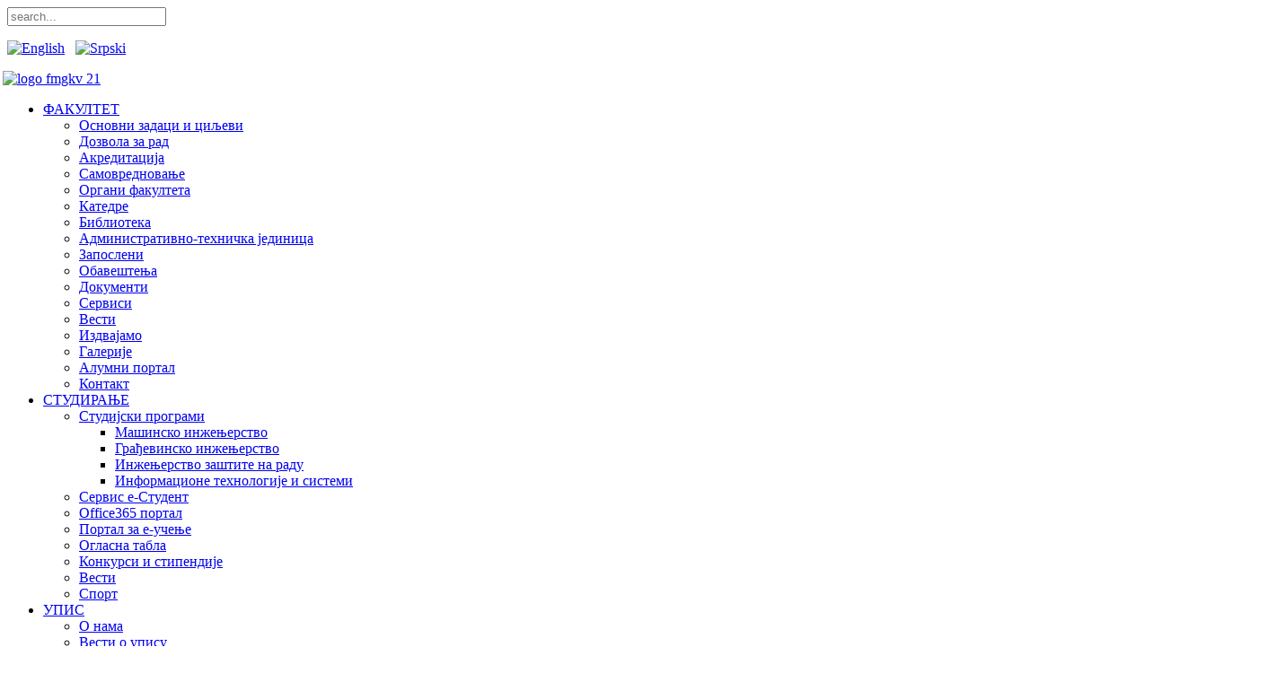

--- FILE ---
content_type: text/html; charset=utf-8
request_url: https://www.mfkv.rs/
body_size: 14422
content:
<!DOCTYPE HTML>
<html lang="en-gb" dir="ltr"  data-config='{"twitter":1,"plusone":1,"facebook":1,"style":"fmgkv"}'>

<head>
<meta http-equiv="X-UA-Compatible" content="IE=edge">
<meta name="viewport" content="width=device-width, initial-scale=1">
<meta charset="utf-8" />
	<base href="https://www.mfkv.rs/" />
	<meta name="keywords" content="kraljevo, masinstvo, masinski fakultet, gradjevinarstvo,  gradjevinski fakultet, zastita na radu, studiranje, indeks" />
	<meta name="description" content="Портал Факултета за машинство и грађевинарство у Краљеву Универзитета у Крагујевцу" />
	<meta name="generator" content="Joomla! - Open Source Content Management" />
	<title>Факултет за машинство и грађевинарство у Краљеву Универзитета у Крагујевцу</title>
	<link href="/?format=feed&amp;type=rss" rel="alternate" type="application/rss+xml" title="RSS 2.0" />
	<link href="/?format=feed&amp;type=atom" rel="alternate" type="application/atom+xml" title="Atom 1.0" />
	<link href="https://www.mfkv.rs/component/search/?Itemid=2&amp;format=opensearch" rel="search" title="Search Факултет за машинство и грађевинарство у Краљеву Универзитета у Крагујевцу" type="application/opensearchdescription+xml" />
	<link href="/templates/yoo_sun/favicon.ico" rel="shortcut icon" type="image/vnd.microsoft.icon" />
	<link href="/media/plg_system_jcemediabox/css/jcemediabox.min.css?7d30aa8b30a57b85d658fcd54426884a" rel="stylesheet" />
	<link href="/media/com_jce/site/css/content.min.css?badb4208be409b1335b815dde676300e" rel="stylesheet" />
	<link href="https://cdn.jsdelivr.net/npm/@fancyapps/fancybox@3.5.7/dist/jquery.fancybox.min.css" rel="stylesheet" />
	<link href="/plugins/content/jw_sigpro/jw_sigpro/tmpl/Polaroids/css/template.css?t=1677049718" rel="stylesheet" media="screen" />
	<link href="/plugins/content/jw_sigpro/jw_sigpro/includes/css/print.css" rel="stylesheet" media="print" />
	<link href="https://fonts.googleapis.com/css2?family=Indie+Flower&display=swap" rel="stylesheet" />
	<link href="/modules/mod_lgx_logoslider/assets/lib/owl2/assets/owl.carousel.css" rel="stylesheet" />
	<link href="/modules/mod_lgx_logoslider/assets/lib/owl2/assets/owl.theme.default.min.css" rel="stylesheet" />
	<link href="/modules/mod_lgx_logoslider/assets/css/style.css" rel="stylesheet" />
	<link href="/templates/yoo_sun/widgetkit/widgets/tabs-sun/style/tab.css" rel="stylesheet" id="tabs-widget-css" />
	<style>

        /* Custom for SIGPro */
        b.fancyboxCounter {margin-right:10px;}
        .fancybox-caption__body {overflow:visible;}
    #mod-lgx-logoslider272 {margin: 0px 0 0px ;}#mod-lgx-logoslider272 .lgx-logoslider-inner{padding: 0px 0 0px;color: #000000;}#mod-lgx-logoslider272 .logo-company-name .lgx-logo-title {font-size: 20px;color: #000000;}#mod-lgx-logoslider272 .lgx-logoslider  .owl-controls .owl-nav [class*=owl-]{
          padding: 4px;
          margin: 1px;
    }#mod-lgx-logoslider272.logo-nav-img .lgx-logoslider  .owl-controls .owl-nav [class*=owl-]{
         background: #222b30;
          padding: 4px;
          margin: 1px;
    }#mod-lgx-logoslider272 .lgx-logo-header .lgx-logo-header-title{
        font-size: 36px; color: #010101; margin-bottom: 10px; font-weight:700;
    }#mod-lgx-logoslider272 .lgx-logo-header .lgx-logo-header-subtitle{
      font-size: 16px; color: #888888; margin-bottom: 10px; font-weight:400;
    }#mod-lgx-logoslider272 .lgx-logoslider  .owl-controls{
      margin-top: 0px;
    }#mod-lgx-logoslider272 .lgx-logoslider  .owl-controls .owl-nav{
      margin-top: 10px;
    }#mod-lgx-logoslider272 .lgx-logoslider  .owl-controls .owl-dots{
      margin-top: 10px;
    }#mod-lgx-logoslider272.lgx-logo-nav-vertical  .owl-controls .owl-next{
      top: 38%;
    }#mod-lgx-logoslider272.lgx-logo-nav-vertical  .owl-controls .owl-prev{
      top: 38%;
      top: 38%;
    }#mod-lgx-logoslider272.lgx-logo-nav-topleft .owl-controls .owl-nav, #mod-lgx-logoslider272.lgx-logo-nav-topright .owl-controls .owl-nav{
      top: 0%;
    }#mod-lgx-logoslider272 .lgx-logoslider  .owl-controls .owl-nav img{
      width:20px;

    }#mod-lgx-logoslider272.lgx-logo-nav-vertical  .lgx-logoslider{
        padding-left: 50px;
         padding-right: 50px;
    }
    #mod-lgx-logoslider272 .lgx-logo-img {padding:2px;}#mod-lgx-logoslider272 :hover .lgx-logo-img {}#mod-lgx-logoslider272 .lgx-logo-img .lgx-logo{max-width:250px;max-height:200px;}#mod-lgx-logoslider272 .lgx-logoslider{max-width: 100%%;margin:0 auto;}#mod-lgx-logoslider272 .owl-theme .owl-controls .owl-nav [class*=owl-] {text-transform: capitalize;color: #ffffff;background: #222b30;}#mod-lgx-logoslider272 :hover .owl-theme .owl-controls .owl-nav [class*=owl-] {text-transform: capitalize;color: #ffffff;background: #222b30;}#mod-lgx-logoslider272 .owl-dots .owl-dot span {
	    background:#d6d6d6;
	}
	#mod-lgx-logoslider272 .owl-dots {
	   text-align: center;
	}
    #mod-lgx-logoslider272 .owl-dots .owl-dot.active span, #mod-lgx-logoslider272 .owl-theme .owl-dots .owl-dot:hover span{
        background:#869791;
    }.tooltipster-sidetip.lgxlogoslider272-noir.lgxlogoslider272-noir-customized .tooltipster-box {background: #d3d3d3;border: 2px solid #333333;border-radius: 6px;box-shadow: 5px 5px 2px 0 rgba(0,0,0,0.4);}.tooltipster-sidetip.lgxlogoslider272-noir.lgxlogoslider272-noir-customized .tooltipster-content {color: #ffffff;padding: 8px;}.tooltipster-sidetip.lgxlogoslider272-noir.tooltipster-bottom .tooltipster-arrow-border {border-bottom-color: #333333;}.tooltipster-sidetip.lgxlogoslider272-noir.tooltipster-right .tooltipster-arrow-border {border-right-color: #333333;}.tooltipster-sidetip.lgxlogoslider272-noir.tooltipster-left .tooltipster-arrow-border {border-left-color: #333333;}.tooltipster-sidetip.lgxlogoslider272-noir.tooltipster-top .tooltipster-arrow-border {border-top-color: #333333;}.tooltipster-sidetip.lgxlogoslider272-noir.tooltipster-bottom .tooltipster-arrow-background {border-bottom-color: #555555;left: 0px; top: 3px;}.tooltipster-sidetip.lgxlogoslider272-noir.tooltipster-right .tooltipster-arrow-background  {border-left-color: #555555;left: -3px;top: 0px;}.tooltipster-sidetip.lgxlogoslider272-noir.tooltipster-left .tooltipster-arrow-background  { border-right-color:#555555;left: 3px;top: 0px;}.tooltipster-sidetip.lgxlogoslider272-noir.tooltipster-top .tooltipster-arrow-background  {border-top-color: #555555;left: 0px; top: -3px;}
	</style>
	<script src="/media/jui/js/jquery.min.js?6fcca512299db46488f6db358f1d8a21"></script>
	<script src="/media/jui/js/jquery-noconflict.js?6fcca512299db46488f6db358f1d8a21"></script>
	<script src="/media/jui/js/jquery-migrate.min.js?6fcca512299db46488f6db358f1d8a21"></script>
	<script src="/media/plg_system_jcemediabox/js/jcemediabox.min.js?7d30aa8b30a57b85d658fcd54426884a"></script>
	<script src="https://cdn.jsdelivr.net/npm/@fancyapps/fancybox@3.5.7/dist/jquery.fancybox.min.js"></script>
	<script src="/plugins/content/jw_sigpro/jw_sigpro/includes/js/behaviour.js"></script>
	<script src="/modules/mod_lgx_logoslider/assets/js/owl-modified.js"></script>
	<script src="/modules/mod_lgx_logoslider/assets/js/logo-slider.js"></script>
	<script src="/media/jui/js/bootstrap.min.js?6fcca512299db46488f6db358f1d8a21"></script>
	<script src="/media/widgetkit/uikit2-ec2061e4.js"></script>
	<script src="/media/widgetkit/wk-scripts-c4586a0f.js"></script>
	<script>
jQuery(document).ready(function(){WfMediabox.init({"base":"\/","theme":"squeeze","width":"","height":"","lightbox":0,"shadowbox":0,"icons":1,"overlay":1,"overlay_opacity":0,"overlay_color":"","transition_speed":500,"close":2,"labels":{"close":"Close","next":"Next","previous":"Previous","cancel":"Cancel","numbers":"{{numbers}}","numbers_count":"{{current}} of {{total}}","download":"Download"},"swipe":true,"expand_on_click":true});});
        (function($) {
            $(document).ready(function() {
                $.fancybox.defaults.i18n.en = {
                    CLOSE: "Close",
                    DOWNLOAD: "Download",
                    ERROR: "The requested content cannot be loaded.<br/>Please try again later.",
                    FULL_SCREEN: "Full Screen",
                    NEXT: "Next",
                    PLAY_START: "Start Slideshow",
                    PLAY_STOP: "Pause Slideshow",
                    PREV: "Previous",
                    SHARE: "Share",
                    THUMBS: "Thumbnails",
                    ZOOM: "Zoom"
                };
                $.fancybox.defaults.lang = 'en';
                $('a.fancybox-gallery').fancybox({
                    buttons: [
                        'slideShow',
                        'fullScreen',
                        'thumbs',
                        'share',
                        //'download',
                        //'zoom',
                        'close'
                    ],
                    slideShow: {
                        autoStart: false,
                        speed: 5000
                    },
                    beforeShow: function(instance, current) {
                        if (current.type === 'image') {
                            var title = current.opts.$orig.attr('title');
                            current.opts.caption = (title.length ? '<b class="fancyboxCounter">Image ' + (current.index + 1) + ' of ' + instance.group.length + '</b>' + ' | ' + title : '');
                        }
                    }
                });
            });
        })(jQuery);
    
	</script>

<link rel="apple-touch-icon-precomposed" href="/templates/yoo_sun/apple_touch_icon.png">
<link rel="stylesheet" href="/templates/yoo_sun/styles/fmgkv/css/bootstrap.css">
<link rel="stylesheet" href="/templates/yoo_sun/styles/fmgkv/css/theme.css">
<link rel="stylesheet" href="/templates/yoo_sun/css/custom.css">
<script src="/templates/yoo_sun/warp/vendor/uikit/js/uikit.js"></script>
<script src="/templates/yoo_sun/warp/vendor/uikit/js/components/autocomplete.js"></script>
<script src="/templates/yoo_sun/warp/vendor/uikit/js/components/search.js"></script>
<script src="/templates/yoo_sun/warp/vendor/uikit/js/components/tooltip.js"></script>
<script src="/templates/yoo_sun/warp/js/social.js"></script>
<script src="/templates/yoo_sun/js/theme.js"></script>
<script src="/templates/yoo_sun/js/simpleWeather.js"></script>
</head>

<body class="tm-isblog  tm-body-background">

    <div class="tm-page">

                    <div class="uk-container uk-container-center tm-container-large">
                <div id="tm-toolbar" class="tm-toolbar uk-clearfix uk-hidden-small">

                                            <div class="uk-float-left"><div class="uk-panel">
<form id="search-213-69756caba4fa8" class="uk-search" action="/" method="post" data-uk-search="{'source': '/component/search/?tmpl=raw&amp;type=json&amp;ordering=&amp;searchphrase=all', 'param': 'searchword', 'msgResultsHeader': 'Search Results', 'msgMoreResults': 'More Results', 'msgNoResults': 'No results found', flipDropdown: 1}">
	<input class="uk-search-field" type="text" name="searchword" placeholder="search...">
	<input type="hidden" name="task"   value="search">
	<input type="hidden" name="option" value="com_search">
	<input type="hidden" name="Itemid" value="2">
</form>
</div></div>
                    
                                            <div class="uk-float-right"><div class="uk-panel">
	<p><a href="/en"><img src="/images/United-Kingdom-icon.png" alt="English" width="32" /></a>&nbsp;&nbsp;&nbsp;<a href="https://www.mfkv.rs/"><img src="/images/Serbia-icon.png" alt="Srpski" width="32" /></a></p></div></div>
                    
                </div>
            </div>
        
        <div class="tm-container uk-container uk-container-center tm-container-large">

                            <div class="tm-dropdown-overlay uk-position-relative" data-uk-dropdown-overlay="{cls:'tm-dropdown-overlay uk-position-absolute uk-width-1-1'}">
                    <nav id="tm-navbar" class="tm-navbar uk-navbar uk-clearfix">

                        <div class="uk-visible-large">
                                                            <a class="uk-navbar-brand uk-float-left" href="https://www.mfkv.rs">
	<p><img src="/images/logo_fmg_22.png" alt="logo fmgkv 21" width="231" height="127" style="margin-top: -165px; margin-left: -5px;" /></p></a>
                            
                                                            <div class="uk-float-left"><ul class="uk-navbar-nav uk-hidden-small">
<li class="uk-parent uk-active" data-uk-dropdown="{'preventflip':'y'}" aria-haspopup="true" aria-expanded="false"><a href="/">ФАКУЛТЕТ</a><div class="uk-dropdown uk-dropdown-navbar uk-dropdown-width-2" style="min-width: 700px; max-width: 700px; width:350px;"><div class="uk-grid uk-dropdown-grid"><div class="uk-width-1-2"><ul class="uk-nav uk-nav-navbar"><li><a href="/fakultet/osnovni-zadaci-i-ciljevi">Основни задаци и циљеви</a></li><li><a href="https://www.mfkv.rs/fakultet/dokumenti/2025-04-04-12-42-53">Дозвола за рад</a></li><li><a href="https://www.mfkv.rs/fakultet/dokumenti/dozvola-za-rad-i-uverenja-o-akreditaciji">Акредитација</a></li><li><a href="https://www.mfkv.rs/fakultet/dokumenti/obezbedjenje-kvaliteta/03-period-prov-kval">Самовредновање</a></li><li><a href="/fakultet/organi-fakulteta">Органи факултета</a></li><li><a href="/fakultet/katedre">Катедре</a></li><li><a href="/fakultet/biblioteka">Библиотека</a></li><li><a href="/fakultet/administrativno-tehnicka-jedinica">Административно-техничка јединица</a></li><li><a href="/fakultet/zaposleni">Запослени</a></li></ul></div><div class="uk-width-1-2"><ul class="uk-nav uk-nav-navbar"><li><a href="/fakultet/obavestenja">Обавештења</a></li><li><a href="/fakultet/dokumenti">Документи</a></li><li><a href="/fakultet/servisi">Сервиси</a></li><li><a href="/fakultet/vesti">Вести</a></li><li><a href="/fakultet/izdvajamo">Издвајамо</a></li><li><a href="/fakultet/galerije">Галерије</a></li><li><a href="https://alumni.mfkv.rs" target="_blank" rel="noopener noreferrer">Алумни портал</a></li><li><a href="/fakultet/kontakt">Контакт</a></li></ul></div></div></div></li><li class="uk-parent" data-uk-dropdown="{'preventflip':'y'}" aria-haspopup="true" aria-expanded="false"><a href="/studiranje">СТУДИРАЊЕ</a><div class="uk-dropdown uk-dropdown-navbar uk-dropdown-width-2" style="min-width: 700px; max-width: 700px; width:350px;"><div class="uk-grid uk-dropdown-grid"><div class="uk-width-1-2"><ul class="uk-nav uk-nav-navbar"><li class="uk-parent"><a href="/studiranje/studijski-programi">Студијски програми</a><ul class="uk-nav-sub"><li><a href="/studiranje/studijski-programi/spr-mi">Машинско инжењерство</a></li><li><a href="/studiranje/studijski-programi/sp-gi">Грађевинско инжењерство</a></li><li><a href="/studiranje/studijski-programi/sp-izr">Инжењерство заштите на раду</a></li><li><a href="/studiranje/studijski-programi/sp-ips">Информационе технологије и системи</a></li></ul></li><li><a href="https://student.mfkv.kg.ac.rs/" target="_blank" rel="noopener noreferrer">Сервис е-Студент</a></li><li><a href="/studiranje/office365-portal">Office365 портал</a></li><li><a href="http://www.mfkv.rs/moodle" target="_blank" rel="noopener noreferrer">Портал за е-учење</a></li></ul></div><div class="uk-width-1-2"><ul class="uk-nav uk-nav-navbar"><li><a href="/studiranje/oglasna-tabla">Огласна табла</a></li><li><a href="/studiranje/konkursi-stipendije">Конкурси и стипендије</a></li><li><a href="/studiranje/vesti">Вести</a></li><li><a href="/studiranje/sportske-vesti">Спорт</a></li></ul></div></div></div></li><li class="uk-parent" data-uk-dropdown="{'preventflip':'y'}" aria-haspopup="true" aria-expanded="false"><a href="#">УПИС</a><div class="uk-dropdown uk-dropdown-navbar uk-dropdown-width-1"><div class="uk-grid uk-dropdown-grid"><div class="uk-width-1-1"><ul class="uk-nav uk-nav-navbar"><li><a href="/upis-na-fakultet/faks-o-nama-2">О нама</a></li><li><a href="/upis-na-fakultet/vesti-upis-2">Вести о упису</a></li><li><a href="/upis-na-fakultet/zasto-studirati-fmg-2">Зашто студирати ФМГ</a></li><li><a href="/upis-na-fakultet/studentski-dom-2">Студентски дом</a></li><li><a href="/documents/Informator_2025_26.pdf" target="_blank" rel="noopener noreferrer">Информатор</a></li><li><a href="/documents/VZB_2025_26.pdf" target="_blank" rel="noopener noreferrer">Водич за бруцоше</a></li><li><a href="/documents/upis/Zbirka-zadataka.pdf" target="_blank" rel="noopener noreferrer">Збиркa задатака за пријемни испит</a></li><li><a href="/documents/upis/Testovi-Sklonosti-IZR.pdf" target="_blank" rel="noopener noreferrer">Тестови склоности</a></li></ul></div></div></div></li><li class="uk-parent" data-uk-dropdown="{'preventflip':'y'}" aria-haspopup="true" aria-expanded="false"><a href="#">ИСТРАЖИВАЊЕ</a><div class="uk-dropdown uk-dropdown-navbar uk-dropdown-width-1"><div class="uk-grid uk-dropdown-grid"><div class="uk-width-1-1"><ul class="uk-nav uk-nav-navbar"><li><a href="/nauka-i-istrazivanje/repozitorijumi">Репозиторијуми</a></li><li><a href="/nauka-i-istrazivanje/centri-i-laboratorije">Центри и лабораторије</a></li><li><a href="/nauka-i-istrazivanje/nacionalni-projekti">Национални пројекти</a></li><li><a href="/nauka-i-istrazivanje/medjunarodni-projekti">Међународни пројекти</a></li><li><a href="/nauka-i-istrazivanje/projekti-saradnje-sa-privredom">Пројекти сарадње са привредом</a></li><li><a href="/nauka-i-istrazivanje/tehnicka-resenja">Техничка решења</a></li><li><a href="/nauka-i-istrazivanje/patenti">Патенти</a></li><li><a href="/nauka-i-istrazivanje/casopis-engineering-today">Часопис Engineering Today</a></li><li><a href="/nauka-i-istrazivanje/medjunarodna-naucna-konferencija-heavy-machinery">Међународна научна конференција HEAVY MACHINERY</a></li></ul></div></div></div></li><li class="uk-parent" data-uk-dropdown="{'preventflip':'y'}" aria-haspopup="true" aria-expanded="false"><a href="#">ИНКУБАТОР</a><div class="uk-dropdown uk-dropdown-navbar uk-dropdown-width-1"><div class="uk-grid uk-dropdown-grid"><div class="uk-width-1-1"><ul class="uk-nav uk-nav-navbar"><li><a href="/inkubator/kvink-mi">О нама</a></li></ul></div></div></div></li><li class="uk-parent" data-uk-dropdown="{'preventflip':'y'}" aria-haspopup="true" aria-expanded="false"><a href="#">EРАЗМУС+</a><div class="uk-dropdown uk-dropdown-navbar uk-dropdown-width-1"><div class="uk-grid uk-dropdown-grid"><div class="uk-width-1-1"><ul class="uk-nav uk-nav-navbar"><li><a href="/erasmusplus/o-programu">О програму</a></li><li><a href="/erasmusplus/програми-мобилности">Програми мобилности</a></li><li class="uk-parent"><a href="/erasmusplus/izgradnja-kapaciteta">Изградња капацитета</a><ul class="uk-nav-sub"><li class="uk-parent"><a href="/erasmusplus/izgradnja-kapaciteta/projekat-senvibe">Пројекат SENVIBE</a><ul><li><a href="/erasmusplus/izgradnja-kapaciteta/projekat-senvibe/un-predmeti">Унапређени и нови предмети</a></li><li><a href="/erasmusplus/izgradnja-kapaciteta/projekat-senvibe/usavrsavanje">Усавршавање</a></li><li><a href="/erasmusplus/izgradnja-kapaciteta/projekat-senvibe/nabavljena-oprema">Набављена опрема</a></li><li><a href="/erasmusplus/izgradnja-kapaciteta/projekat-senvibe/kursevi">Курсеви целоживотног образовања</a></li></ul></li></ul></li><li><a href="/erasmusplus/aktuelni-konkursi">Актуелни конкурси</a></li></ul></div></div></div></li></ul></div>
                            
                            
                                                    </div>

                                                    <a href="#offcanvas" class="uk-navbar-toggle uk-hidden-large uk-navbar-flip" data-uk-offcanvas></a>
                        
                                                    <div class="tm-logo-small uk-navbar-content uk-hidden-large">
                                <a href="https://www.mfkv.rs">
	<img src="/images/logo-fmgkv-21.png" alt="Факултет за машинство и грађевинарство у Краљеву Универзитета у Крагујевцу" width="150" /></a>
                            </div>
                        
                    </nav>
                </div>
            
            <div class="tm-container-background">
                                    <section id="tm-top-a" class="uk-grid uk-grid-collapse tm-block-divider uk-grid-divider" data-uk-grid-match="{target:'> div > .uk-panel'}" data-uk-grid-margin><div class="uk-width-1-1">
	<div class="uk-panel">
<div data-uk-slideshow="{animation: 'random-fx',autoplay: true }">

    <div class="uk-position-relative">

        <ul class="uk-slideshow uk-overlay-active">
        
            <li style="min-height: 300px;">

                
                    <img src="/media/widgetkit/glavni-slajd-3-35c166d0516f2a3ca84408b6ad29ac5f.jpg" width="1365" height="469">
                    
                    
                    
                
            </li>

        
            <li style="min-height: 300px;">

                
                    <img src="/media/widgetkit/glavni-slajd-8-a12224610d90a7acc1265e625fcf55b9.jpg" width="1365" height="469">
                    
                    
                    
                
            </li>

        
            <li style="min-height: 300px;">

                
                    <img src="/media/widgetkit/glavni-slajd-9-449e31c0e0ceeac95720211052d6c019.jpg" width="1365" height="469">
                    
                    
                    
                
            </li>

        
            <li style="min-height: 300px;">

                
                    <img src="/media/widgetkit/glavni-slajd-6-1b30765b75129477d1979ffd869fe4a5.jpg" width="1365" height="469">
                    
                    
                    
                
            </li>

        
            <li style="min-height: 300px;">

                
                    <img src="/media/widgetkit/glavni-slajd-1-c3e57b0bf6e99ae076d9c2e60382088e.jpg" width="1365" height="469">
                    
                    
                    
                
            </li>

        
            <li style="min-height: 300px;">

                
                    <img src="/media/widgetkit/glavni-slajd-2-06c36b28295ea21268f4f5b01a650e58.jpg" width="1365" height="469">
                    
                    
                    
                
            </li>

        
            <li style="min-height: 300px;">

                
                    <img src="/media/widgetkit/glavni-slajd-5-4707ac5b154ca488564326d9146afa69.jpg" width="1365" height="469">
                    
                    
                    
                
            </li>

                </ul>

                <div class="uk-position-top-left uk-margin uk-margin-left uk-margin-right">
            <div class="uk-grid uk-grid-small">
                <div><a href="#" class="uk-slidenav uk-slidenav-contrast uk-slidenav-previous" data-uk-slideshow-item="previous"></a></div>
                <div><a href="#" class="uk-slidenav uk-slidenav-contrast uk-slidenav-next" data-uk-slideshow-item="next"></a></div>
            </div>
        </div>
        
        
    </div>

    
</div>
</div><div class="uk-panel uk-panel-box tm-block-bela"><h3 class="uk-h1 uk-margin-top-remove"><i class="uk-icon-signing"></i> Студентске вести</h3>

<div id="wk-grid36f" class="uk-grid-width-1-1 uk-grid-width-small-1-1 uk-grid-width-medium-1-3 uk-grid-width-large-1-3 uk-grid-width-xlarge-1-3 uk-grid uk-grid-match uk-grid-small uk-text-left .truncate-my-text .wk-margin > p {   display: none;   }    .truncate-my-text .wk-margin > p:first-child {   display: inline-block;   max-width: 400px;   white-space: nowrap;   overflow: hidden;   text-overflow: ellipsis;   }" data-uk-grid-match="{target:'> div > .uk-panel', row:true}" data-uk-grid-margin  data-uk-scrollspy="{cls:'uk-animation-fade uk-invisible', target:'> div > .uk-panel', delay:300}">


    <div>
        <div class="uk-panel uk-panel-box uk-panel-box-hover uk-overlay-hover uk-invisible">

                        <a class="uk-position-cover uk-position-z-index" href="/studiranje/vesti/spiri-26" title="Нови број рачуна за уплату средстава"></a>
            
            
                        <div class="uk-text-center uk-panel-teaser"><div class="uk-overlay "><img src="/images/2026/spiri_26.jpg" class=" uk-overlay-scale" alt="Нови број рачуна за уплату средстава" width="1080" height="720"></div></div>
            
            
                        <h3 class="uk-h2 uk-margin-top-remove">

                                    <a class="uk-link-reset" href="/studiranje/vesti/spiri-26">Нови број рачуна за уплату средстава</a>
                
                
            </h3>
            
            
            
                        <div class="uk-margin"><p class="font-claude-response-body break-words whitespace-normal leading-[1.7]">Обавештавамо студенте свих нивоа студија, да је након преласка на нови финансијско-информациони систем СПИРИ отворен<strong> НОВИ ТЕКУЋИ РАЧУН&nbsp;</strong>за уплате студената, чији је број <strong>840-32755845-9</strong>2. Приликом уплате, у поље <strong>позив на број</strong> уноси се, као и до сада, <strong>јединствени генерисани број са студентског сервиса</strong>.</p>
</div>
            
            
            
            
        </div>
    </div>


    <div>
        <div class="uk-panel uk-panel-box uk-panel-box-hover uk-overlay-hover uk-invisible">

                        <a class="uk-position-cover uk-position-z-index" href="/studiranje/vesti/mikroelektronika" title="Донација компаније Микроелектроника"></a>
            
            
                        <div class="uk-text-center uk-panel-teaser"><div class="uk-overlay "><img src="/images/2025/mikroelektronika/M1.jpg" class=" uk-overlay-scale" alt="Донација компаније Микроелектроника" width="1080" height="720"></div></div>
            
            
                        <h3 class="uk-h2 uk-margin-top-remove">

                                    <a class="uk-link-reset" href="/studiranje/vesti/mikroelektronika">Донација компаније Микроелектроника</a>
                
                
            </h3>
            
            
            
                        <div class="uk-margin"><p>Факултет за машинство и грађевинарство у Краљеву је добио вредну донацију опреме од компаније Микроелектроника, намењену извођењу практичних вежби из предмета Архитектура рачунара. Опрема ће унапредити лабораторијски рад и омогућити студентима квалитетније учење кроз практичан развој и тестирање решења.</p>
</div>
            
            
            
            
        </div>
    </div>


    <div>
        <div class="uk-panel uk-panel-box uk-panel-box-hover uk-overlay-hover uk-invisible">

                        <a class="uk-position-cover uk-position-z-index" href="/studiranje/vesti/sspju-25" title="Студентска стручна пракса у јавној управи "></a>
            
            
                        <div class="uk-text-center uk-panel-teaser"><div class="uk-overlay "><img src="/images/2025/ssju.jpg" class=" uk-overlay-scale" alt="Студентска стручна пракса у јавној управи " width="1080" height="720"></div></div>
            
            
                        <h3 class="uk-h2 uk-margin-top-remove">

                                    <a class="uk-link-reset" href="/studiranje/vesti/sspju-25">Студентска стручна пракса у јавној управи </a>
                
                
            </h3>
            
            
            
                        <div class="uk-margin"><p>Универзитет у Крагујевцу, на основу<span style="color: #000000;"> Програма сарадње у пружању подршке јавне управе високошколским установама у образовном процесу за академску 2025/2026. годину,</span>&nbsp;расписује <strong>К</strong>онкурс за избор студената за похађање Студентске стручне праксе у јавној управи у академској 2025/26. години.</p>
</div>
            
            
            
            
        </div>
    </div>


</div>

<script>
(function($){

    // get the images of the gallery and replace it by a canvas of the same size to fix the problem with overlapping images on load.
    $('img[width][height]:not(.uk-overlay-panel)', $('#wk-grid36f')).each(function() {

        var $img = $(this);

        if (this.width == 'auto' || this.height == 'auto' || !$img.is(':visible')) {
            return;
        }

        var $canvas = $('<canvas class="uk-responsive-width"></canvas>').attr({width:$img.attr('width'), height:$img.attr('height')}),
            img = new Image,
            release = function() {
                $canvas.remove();
                $img.css('display', '');
                release = function(){};
            };

        $img.css('display', 'none').after($canvas);

        $(img).on('load', function(){ release(); });
        setTimeout(function(){ release(); }, 1000);

        img.src = this.src;

    });

})(jQuery);
</script>
</div><div class="uk-panel uk-panel-space"><h3 class="uk-h1 uk-margin-top-remove">Студијски програми</h3>

<div id="wk-grid04d" class="uk-grid-width-1-1 uk-grid-width-small-1-1 uk-grid-width-medium-1-4 uk-grid-width-large-1-4 uk-grid-width-xlarge-1-4 uk-grid uk-grid-match uk-grid-small uk-text-left " data-uk-grid-match="{target:'> div > .uk-panel', row:true}" data-uk-grid-margin  data-uk-scrollspy="{cls:'uk-animation-scale-up uk-invisible', target:'> div > .uk-panel', delay:300}">


    <div>
        <div class="uk-panel uk-panel-box uk-panel-box-primary uk-invisible">

            
            
                        <div class="uk-text-center uk-panel-teaser"><div class="uk-overlay uk-overlay-hover "><img src="/images/mi-panel.jpg" class=" uk-overlay-scale" alt="Студије Машинског инжењерства" width="960" height="640"><a class="uk-position-cover" href="/studiranje/studijski-programi/spr-mi" title="Студије Машинског инжењерства"></a></div></div>
            
            
                        <h3 class="uk-panel-title uk-margin-bottom-remove">

                                    <a class="uk-link-reset" href="/studiranje/studijski-programi/spr-mi">Студије Машинског инжењерства</a>
                
                
            </h3>
            
            
            
            
            
            
            
        </div>
    </div>


    <div>
        <div class="uk-panel uk-panel-box uk-panel-box-secondary uk-invisible">

            
            
                        <div class="uk-text-center uk-panel-teaser"><div class="uk-overlay uk-overlay-hover "><img src="/images/izr-panel.jpg" class=" uk-overlay-scale" alt="Студије Инжењерства заштите на раду" width="960" height="640"><a class="uk-position-cover" href="/studiranje/studijski-programi/sp-izr" title="Студије Инжењерства заштите на раду"></a></div></div>
            
            
                        <h3 class="uk-panel-title uk-margin-bottom-remove uk-margin-bottom-remove">

                                    <a class="uk-link-reset" href="/studiranje/studijski-programi/sp-izr">Студије Инжењерства заштите на раду</a>
                
                
            </h3>
            
            
            
            
            
            
            
        </div>
    </div>


    <div>
        <div class="uk-panel uk-panel-box uk-panel-box-primary uk-invisible">

            
            
                        <div class="uk-text-center uk-panel-teaser"><div class="uk-overlay uk-overlay-hover "><img src="/images/gi-panel.jpg" class=" uk-overlay-scale" alt="Студије Грађевинског инжењерства" width="960" height="640"><a class="uk-position-cover" href="/studiranje/studijski-programi/sp-gi" title="Студије Грађевинског инжењерства"></a></div></div>
            
            
                        <h3 class="uk-panel-title uk-margin-bottom-remove uk-margin-bottom-remove uk-margin-bottom-remove">

                                    <a class="uk-link-reset" href="/studiranje/studijski-programi/sp-gi">Студије Грађевинског инжењерства</a>
                
                
            </h3>
            
            
            
            
            
            
            
        </div>
    </div>


    <div>
        <div class="uk-panel uk-panel-box uk-panel-box-secondary uk-invisible">

            
            
                        <div class="uk-text-center uk-panel-teaser"><div class="uk-overlay uk-overlay-hover "><img src="/images/its-panel.jpg" class=" uk-overlay-scale" alt="Студије Информационих технологија и система" width="1080" height="720"><a class="uk-position-cover" href="/studiranje/studijski-programi/sp-ips" title="Студије Информационих технологија и система"></a></div></div>
            
            
                        <h3 class="uk-panel-title uk-margin-bottom-remove uk-margin-bottom-remove uk-margin-bottom-remove uk-margin-bottom-remove">

                                    <a class="uk-link-reset" href="/studiranje/studijski-programi/sp-ips">Студије Информационих технологија и система</a>
                
                
            </h3>
            
            
            
            
            
            
            
        </div>
    </div>


</div>

<script>
(function($){

    // get the images of the gallery and replace it by a canvas of the same size to fix the problem with overlapping images on load.
    $('img[width][height]:not(.uk-overlay-panel)', $('#wk-grid04d')).each(function() {

        var $img = $(this);

        if (this.width == 'auto' || this.height == 'auto' || !$img.is(':visible')) {
            return;
        }

        var $canvas = $('<canvas class="uk-responsive-width"></canvas>').attr({width:$img.attr('width'), height:$img.attr('height')}),
            img = new Image,
            release = function() {
                $canvas.remove();
                $img.css('display', '');
                release = function(){};
            };

        $img.css('display', 'none').after($canvas);

        $(img).on('load', function(){ release(); });
        setTimeout(function(){ release(); }, 1000);

        img.src = this.src;

    });

})(jQuery);
</script>
</div></div>
</section>
                
                                    <section id="tm-top-b" class="uk-grid uk-grid-collapse tm-block-divider uk-grid-divider" data-uk-grid-match="{target:'> div > .uk-panel'}" data-uk-grid-margin><div class="uk-width-1-1">
	<div class="uk-panel uk-panel-box tm-block-bela"><h3 class="uk-h1 uk-margin-top-remove"><i class="uk-icon-signing"></i> Вести</h3>

<div id="wk-gridfc4" class="uk-grid-width-1-1 uk-grid-width-small-1-1 uk-grid-width-medium-1-3 uk-grid-width-large-1-3 uk-grid-width-xlarge-1-3 uk-grid uk-grid-match uk-grid-small uk-text-left " data-uk-grid-match="{target:'> div > .uk-panel', row:true}" data-uk-grid-margin  data-uk-scrollspy="{cls:'uk-animation-fade uk-invisible', target:'> div > .uk-panel', delay:300}">


    <div>
        <div class="uk-panel uk-panel-box uk-panel-box-hover uk-overlay-hover uk-invisible">

                        <a class="uk-position-cover uk-position-z-index" href="/fakultet/vesti/df-2026-1" title="Свечано обележавање Дана Факултета"></a>
            
            
                        <div class="uk-text-center uk-panel-teaser"><div class="uk-overlay "><img src="/images/2026/dan%20fakulteta/GAZ_1475-1.JPG" class=" uk-overlay-scale" alt="Свечано обележавање Дана Факултета" width="1080" height="720"></div></div>
            
            
                        <h3 class="uk-h2 uk-margin-top-remove">

                                    <a class="uk-link-reset" href="/fakultet/vesti/df-2026-1">Свечано обележавање Дана Факултета</a>
                
                
            </h3>
            
            
            
                        <div class="uk-margin"><p>Свечаном седницом Савета Факултета одржаном 30. децембра 2025. године, Факултет за машинство и грађевинарство у Краљеву свечано је обележио свој дан, којим је обележено 65 годинe од почетка универзитетске наставе, 43 године правног лица и 38 година самосталног рада Факултета.</p>
</div>
            
            
            
            
        </div>
    </div>


    <div>
        <div class="uk-panel uk-panel-box uk-panel-box-hover uk-overlay-hover uk-invisible">

                        <a class="uk-position-cover uk-position-z-index" href="/fakultet/vesti/stojanovic-2025-2" title="Врх светске науке - проф. др Владимир Стојановић"></a>
            
            
                        <div class="uk-text-center uk-panel-teaser"><div class="uk-overlay "><img src="/images/2025/stojanovic/stojanovic.jpg" class=" uk-overlay-scale" alt="Врх светске науке - проф. др Владимир Стојановић" width="1080" height="720"></div></div>
            
            
                        <h3 class="uk-h2 uk-margin-top-remove">

                                    <a class="uk-link-reset" href="/fakultet/vesti/stojanovic-2025-2">Врх светске науке - проф. др Владимир Стојановић</a>
                
                
            </h3>
            
            
            
                        <div class="uk-margin"><p>Проф. др Владимир Стојановић је недавно добио значајно признање које додељује Scholar GPS, водећа светска платформа за евалуацију научно-истраживачког рада.&nbsp;У оквиру њихове листе „Highly Ranked Scholars“ za 2025. годину, проф. др Владимир Стојановић је сврстан међу првих 0.05% најбоље рангираних истраживача на свету, у областима&nbsp;Инжењерство, Електротехника и рачунарство, Теорија управљања, као и у свим областима заједно.</p>
</div>
            
            
            
            
        </div>
    </div>


    <div>
        <div class="uk-panel uk-panel-box uk-panel-box-hover uk-overlay-hover uk-invisible">

                        <a class="uk-position-cover uk-position-z-index" href="/fakultet/vesti/promocija-zb-25" title="Промоција златних бруцоша"></a>
            
            
                        <div class="uk-text-center uk-panel-teaser"><div class="uk-overlay "><img src="/images/2025/zlatni-brucosi/z1.jpg" class=" uk-overlay-scale" alt="Промоција златних бруцоша" width="1080" height="720"></div></div>
            
            
                        <h3 class="uk-h2 uk-margin-top-remove">

                                    <a class="uk-link-reset" href="/fakultet/vesti/promocija-zb-25">Промоција златних бруцоша</a>
                
                
            </h3>
            
            
            
                        <div class="uk-margin"><p>У сусрет новој школској години на Факултету за машинство и грађевинарство у Краљеву настављена је традиција доделе златних индекса поводом прославе 50 година од уписа факултета. Наиме, у понедељак 3. 11. 2025. године на ФМГ је одржана свечана додела индекса студентима који су давне школске 1975/1976. године уписали Центар за ванредне студије Машинског факултета у Београду при Фабрици вагона Краљево.</p>
</div>
            
            
            
            
        </div>
    </div>


</div>

<script>
(function($){

    // get the images of the gallery and replace it by a canvas of the same size to fix the problem with overlapping images on load.
    $('img[width][height]:not(.uk-overlay-panel)', $('#wk-gridfc4')).each(function() {

        var $img = $(this);

        if (this.width == 'auto' || this.height == 'auto' || !$img.is(':visible')) {
            return;
        }

        var $canvas = $('<canvas class="uk-responsive-width"></canvas>').attr({width:$img.attr('width'), height:$img.attr('height')}),
            img = new Image,
            release = function() {
                $canvas.remove();
                $img.css('display', '');
                release = function(){};
            };

        $img.css('display', 'none').after($canvas);

        $(img).on('load', function(){ release(); });
        setTimeout(function(){ release(); }, 1000);

        img.src = this.src;

    });

})(jQuery);
</script>
</div><div class="uk-panel uk-panel-space tm-block-siva"><h3 class="uk-h1 uk-margin-top-remove">Конкурси и стипендије</h3>

<div id="wk-grid4cb" class="uk-grid-width-1-1 uk-grid-width-small-1-2 uk-grid-width-medium-1-2 uk-grid-width-large-1-4 uk-grid-width-xlarge-1-4 uk-grid uk-grid-match uk-grid-small uk-text-left " data-uk-grid-match="{target:'> div > .uk-panel', row:true}" data-uk-grid-margin  data-uk-scrollspy="{cls:'uk-animation-scale-up uk-invisible', target:'> div > .uk-panel', delay:300}">


    <div>
        <div class="uk-panel uk-panel-box uk-panel-box-primary uk-invisible">

            
            
                        <div class="uk-text-center uk-panel-teaser"><div class="uk-overlay uk-overlay-hover "><img src="/images/2026/english-26.jpg" class=" uk-overlay-spin" alt="Обука за извођење наставе на енглеском језику" width="1080" height="720"><a class="uk-position-cover" href="/studiranje/konkursi-stipendije/english-26-1" title="Обука за извођење наставе на енглеском језику"></a></div></div>
            
            
                        <h3 class="uk-panel-title uk-margin-bottom-remove">

                                    <a class="uk-link-reset" href="/studiranje/konkursi-stipendije/english-26-1">Обука за извођење наставе на енглеском језику</a>
                
                
            </h3>
            
            
            
            
            
            
            
        </div>
    </div>


    <div>
        <div class="uk-panel uk-panel-box uk-panel-box-secondary uk-invisible">

            
            
                        <div class="uk-text-center uk-panel-teaser"><div class="uk-overlay uk-overlay-hover "><img src="/images/2026/erasmus/erasmus-26-1.jpg" class=" uk-overlay-spin" alt="Стипендирана мобилност наставног кадра" width="1080" height="720"><a class="uk-position-cover" href="/studiranje/konkursi-stipendije/ka131-26-1" title="Стипендирана мобилност наставног кадра"></a></div></div>
            
            
                        <h3 class="uk-panel-title uk-margin-bottom-remove uk-margin-bottom-remove">

                                    <a class="uk-link-reset" href="/studiranje/konkursi-stipendije/ka131-26-1">Стипендирана мобилност наставног кадра</a>
                
                
            </h3>
            
            
            
            
            
            
            
        </div>
    </div>


    <div>
        <div class="uk-panel uk-panel-box uk-panel-box-primary uk-invisible">

            
            
                        <div class="uk-text-center uk-panel-teaser"><div class="uk-overlay uk-overlay-hover "><img src="/images/2025/konkursi/slovenija.jpg" class=" uk-overlay-spin" alt="Стипендије Владе Републике Словеније за академску 2026/2027. годину" width="1080" height="720"><a class="uk-position-cover" href="/studiranje/konkursi-stipendije/stipendije-slovenija" title="Стипендије Владе Републике Словеније за академску 2026/2027. годину"></a></div></div>
            
            
                        <h3 class="uk-panel-title uk-margin-bottom-remove uk-margin-bottom-remove uk-margin-bottom-remove">

                                    <a class="uk-link-reset" href="/studiranje/konkursi-stipendije/stipendije-slovenija">Стипендије Владе Републике Словеније за академску 2026/2027. годину</a>
                
                
            </h3>
            
            
            
            
            
            
            
        </div>
    </div>


    <div>
        <div class="uk-panel uk-panel-box uk-panel-box-secondary uk-invisible">

            
            
                        <div class="uk-text-center uk-panel-teaser"><div class="uk-overlay uk-overlay-hover "><img src="/images/2025/konkursi/zastava.jpg" class=" uk-overlay-spin" alt="Конкурс за стипендирање најбољих студената другог и трећег степена студија" width="1080" height="720"><a class="uk-position-cover" href="/studiranje/konkursi-stipendije/konkurs-nsu-25" title="Конкурс за стипендирање најбољих студената другог и трећег степена студија"></a></div></div>
            
            
                        <h3 class="uk-panel-title uk-margin-bottom-remove uk-margin-bottom-remove uk-margin-bottom-remove uk-margin-bottom-remove">

                                    <a class="uk-link-reset" href="/studiranje/konkursi-stipendije/konkurs-nsu-25">Конкурс за стипендирање најбољих студената другог и трећег степена студија</a>
                
                
            </h3>
            
            
            
            
            
            
            
        </div>
    </div>


</div>

<script>
(function($){

    // get the images of the gallery and replace it by a canvas of the same size to fix the problem with overlapping images on load.
    $('img[width][height]:not(.uk-overlay-panel)', $('#wk-grid4cb')).each(function() {

        var $img = $(this);

        if (this.width == 'auto' || this.height == 'auto' || !$img.is(':visible')) {
            return;
        }

        var $canvas = $('<canvas class="uk-responsive-width"></canvas>').attr({width:$img.attr('width'), height:$img.attr('height')}),
            img = new Image,
            release = function() {
                $canvas.remove();
                $img.css('display', '');
                release = function(){};
            };

        $img.css('display', 'none').after($canvas);

        $(img).on('load', function(){ release(); });
        setTimeout(function(){ release(); }, 1000);

        img.src = this.src;

    });

})(jQuery);
</script>
</div><div class="uk-panel uk-panel-space"><h3 class="uk-h1 uk-margin-top-remove">Издвајамо</h3>
<div class="uk-slidenav-position " data-uk-slider="{center: true,autoplay: true ,autoplayInterval: 2000}">

    <div class="uk-slider-container">
        <ul class="uk-slider uk-grid uk-grid-match uk-flex-center uk-grid-width-1-1 uk-grid-width-small-1-2 uk-grid-width-medium-1-3 uk-grid-width-large-1-4 uk-grid-width-xlarge-1-4 uk-grid-small">
        
            <li>

                <div class="uk-panel uk-overlay uk-overlay-hover uk-cover-background" style="height: 300px;background-image: url('/images/2024/dan-fakulteta/DF24_104_1.jpg');">

                    
                                        <div class="uk-overlay-panel uk-overlay-background uk-overlay-fade"></div>
                    
                    <div class="uk-overlay-panel uk-overlay-fade uk-flex uk-flex-center uk-flex-middle uk-text-center">
                        <div>

                                                        <h3 class="uk-h2 uk-margin-top-remove uk-margin-top-remove">

                                                                    <a class="uk-link-reset" href="/fakultet/izdvajamo/df-2024-25-i" target="_blank">Свечано обележавање дана факултета</a>
                                
                            </h3>
                            
                            
                            
                        </div>
                    </div>

                    
                </div>

            </li>

        
            <li>

                <div class="uk-panel uk-overlay uk-overlay-hover uk-cover-background" style="height: 300px;background-image: url('/images/2024/nid.jpg');">

                    
                                        <div class="uk-overlay-panel uk-overlay-background uk-overlay-fade"></div>
                    
                    <div class="uk-overlay-panel uk-overlay-fade uk-flex uk-flex-center uk-flex-middle uk-text-center">
                        <div>

                                                        <h3 class="uk-h2 uk-margin-top-remove uk-margin-top-remove">

                                                                    <a class="uk-link-reset" href="/fakultet/izdvajamo/akreditacija-nid-i" target="_blank">Успешно окончана акредитација факултета за научноистраживачку делатност</a>
                                
                            </h3>
                            
                            
                            
                        </div>
                    </div>

                    
                </div>

            </li>

        
            <li>

                <div class="uk-panel uk-overlay uk-overlay-hover uk-cover-background" style="height: 300px;background-image: url('/images/2022/inmold/S1-naslov.jpg');">

                    
                                        <div class="uk-overlay-panel uk-overlay-background uk-overlay-fade"></div>
                    
                    <div class="uk-overlay-panel uk-overlay-fade uk-flex uk-flex-center uk-flex-middle uk-text-center">
                        <div>

                                                        <h3 class="uk-h2 uk-margin-top-remove uk-margin-top-remove">

                                                                    <a class="uk-link-reset" href="/fakultet/izdvajamo/inmold-2" target="_blank">Вредна донација компаније Inmold</a>
                                
                            </h3>
                            
                            
                            
                        </div>
                    </div>

                    
                </div>

            </li>

        
            <li>

                <div class="uk-panel uk-overlay uk-overlay-hover uk-cover-background" style="height: 300px;background-image: url('/images/2022/dan_fakulteta/naslovna.jpg');">

                    
                                        <div class="uk-overlay-panel uk-overlay-background uk-overlay-fade"></div>
                    
                    <div class="uk-overlay-panel uk-overlay-fade uk-flex uk-flex-center uk-flex-middle uk-text-center">
                        <div>

                                                        <h3 class="uk-h2 uk-margin-top-remove uk-margin-top-remove">

                                                                    <a class="uk-link-reset" href="/fakultet/izdvajamo/dan-fakulteta-2" target="_blank">Дан ФМГ Краљево</a>
                                
                            </h3>
                            
                            
                            
                        </div>
                    </div>

                    
                </div>

            </li>

        
            <li>

                <div class="uk-panel uk-overlay uk-overlay-hover uk-cover-background" style="height: 300px;background-image: url('/images/2021/inmold/S4.jpg');">

                    
                                        <div class="uk-overlay-panel uk-overlay-background uk-overlay-fade"></div>
                    
                    <div class="uk-overlay-panel uk-overlay-fade uk-flex uk-flex-center uk-flex-middle uk-text-center">
                        <div>

                                                        <h3 class="uk-h2 uk-margin-top-remove uk-margin-top-remove">

                                                                    <a class="uk-link-reset" href="/fakultet/izdvajamo/поклон-компаније-inmold" target="_blank">Поклон компаније Inmold</a>
                                
                            </h3>
                            
                            
                            
                        </div>
                    </div>

                    
                </div>

            </li>

        
            <li>

                <div class="uk-panel uk-overlay uk-overlay-hover uk-cover-background" style="height: 300px;background-image: url('/images/2022/vsi.jpg');">

                    
                                        <div class="uk-overlay-panel uk-overlay-background uk-overlay-fade"></div>
                    
                    <div class="uk-overlay-panel uk-overlay-fade uk-flex uk-flex-center uk-flex-middle uk-text-center">
                        <div>

                                                        <h3 class="uk-h2 uk-margin-top-remove uk-margin-top-remove">

                                                                    <a class="uk-link-reset" href="/fakultet/izdvajamo/potpisan-ugovor-sa-vsi-kraljevo" target="_blank">Уговор са Ветеринарским специјалистичким институтом Краљево</a>
                                
                            </h3>
                            
                            
                            
                        </div>
                    </div>

                    
                </div>

            </li>

                </ul>
    </div>

        <a href="#" class="uk-slidenav uk-slidenav-contrast uk-slidenav-previous uk-hidden-touch" data-uk-slider-item="previous"></a>
    <a href="#" class="uk-slidenav uk-slidenav-contrast uk-slidenav-next uk-hidden-touch" data-uk-slider-item="next"></a>
    
</div>
</div></div>
</section>
                
                                    <section id="tm-top-c" class="uk-grid uk-grid-collapse tm-block-alternative uk-grid-divider" data-uk-grid-match="{target:'> div > .uk-panel'}" data-uk-grid-margin><div class="uk-width-1-1">
	<div class="uk-panel uk-panel-space"><h3 class="uk-h1 uk-margin-top-remove">Обавештења</h3>

<div id="wk-grid52b" class="uk-grid-width-1-1 uk-grid-width-small-1-2 uk-grid-width-medium-1-2 uk-grid-width-large-1-4 uk-grid-width-xlarge-1-4 uk-grid uk-grid-match uk-grid-small uk-text-left " data-uk-grid-match="{target:'> div > .uk-panel', row:true}" data-uk-grid-margin data-uk-grid-parallax="translate: 5"  data-uk-scrollspy="{cls:'uk-animation-scale-up uk-invisible', target:'> div > .uk-panel', delay:300}">


    <div>
        <div class="uk-panel uk-panel-box uk-panel-box-primary uk-invisible">

            
            
                        <div class="uk-text-center uk-panel-teaser"><div class="uk-overlay uk-overlay-hover "><img src="/images/kalendar.jpg" class=" uk-overlay-spin" alt="Календар рада за 2025/2026. годину" width="1080" height="720"><a class="uk-position-cover" href="https://mfkv.rs/documents/kr-2025-26.pdf" target="_blank" title="Календар рада за 2025/2026. годину"></a></div></div>
            
            
                        <h3 class="uk-panel-title uk-margin-bottom-remove">

                                    <a class="uk-link-reset" href="https://mfkv.rs/documents/kr-2025-26.pdf" target="_blank">Календар рада за 2025/2026. годину</a>
                
                
            </h3>
            
            
            
            
            
            
            
        </div>
    </div>


    <div>
        <div class="uk-panel uk-panel-box uk-panel-box-secondary uk-invisible">

            
            
                        <div class="uk-text-center uk-panel-teaser"><div class="uk-overlay uk-overlay-hover "><img src="/images/samovrednovanje-2.jpg" class=" uk-overlay-spin" alt="Обезбеђење квалитета" width="1080" height="720"><a class="uk-position-cover" href="https://www.mfkv.rs/fakultet/dokumenti/obezbedjenje-kvaliteta" target="_blank" title="Обезбеђење квалитета"></a></div></div>
            
            
                        <h3 class="uk-panel-title uk-margin-bottom-remove uk-margin-bottom-remove">

                                    <a class="uk-link-reset" href="https://www.mfkv.rs/fakultet/dokumenti/obezbedjenje-kvaliteta" target="_blank">Обезбеђење квалитета</a>
                
                
            </h3>
            
            
            
            
            
            
            
        </div>
    </div>


    <div>
        <div class="uk-panel uk-panel-box uk-panel-box-primary uk-invisible">

            
            
                        <div class="uk-text-center uk-panel-teaser"><div class="uk-overlay uk-overlay-hover "><img src="/images/javne-nabavke-2.jpg" class=" uk-overlay-spin" alt="Јавне набавке" width="1080" height="720"><a class="uk-position-cover" href="https://mfkv.rs/javne-nabavke" target="_blank" title="Јавне набавке"></a></div></div>
            
            
                        <h3 class="uk-panel-title uk-margin-bottom-remove uk-margin-bottom-remove uk-margin-bottom-remove">

                                    <a class="uk-link-reset" href="https://mfkv.rs/javne-nabavke" target="_blank">Јавне набавке</a>
                
                
            </h3>
            
            
            
            
            
            
            
        </div>
    </div>


    <div>
        <div class="uk-panel uk-panel-box uk-panel-box-secondary uk-invisible">

            
            
                        <div class="uk-text-center uk-panel-teaser"><div class="uk-overlay uk-overlay-hover "><img src="/images/akreditacija.jpg" class=" uk-overlay-spin" alt="Уверења о акредитацији" width="1080" height="720"><a class="uk-position-cover" href="https://mfkv.rs/uverenja-o-akreditaciji" target="_blank" title="Уверења о акредитацији"></a></div></div>
            
            
                        <h3 class="uk-panel-title uk-margin-bottom-remove uk-margin-bottom-remove uk-margin-bottom-remove uk-margin-bottom-remove">

                                    <a class="uk-link-reset" href="https://mfkv.rs/uverenja-o-akreditaciji" target="_blank">Уверења о акредитацији</a>
                
                
            </h3>
            
            
            
            
            
            
            
        </div>
    </div>


    <div>
        <div class="uk-panel uk-panel-box uk-panel-box-primary uk-invisible">

            
            
            
            
                        <h3 class="uk-panel-title uk-margin-bottom-remove uk-margin-bottom-remove uk-margin-bottom-remove uk-margin-bottom-remove uk-margin-bottom-remove">

                                    <a class="uk-link-reset" href="https://mfkv.rs/fakultet/dokumenti/pristupna-predavanja" target="_blank">Приступна предавања</a>
                
                
            </h3>
            
            
            
            
            
            
            
        </div>
    </div>


    <div>
        <div class="uk-panel uk-panel-box uk-panel-box-secondary uk-invisible">

            
            
            
            
                        <h3 class="uk-panel-title uk-margin-bottom-remove uk-margin-bottom-remove uk-margin-bottom-remove uk-margin-bottom-remove uk-margin-bottom-remove uk-margin-bottom-remove">

                                    <a class="uk-link-reset" href="https://mfkv.rs/vesti-fakultet/javna-odbrana" target="_blank">Јавне одбране докторских дисертација</a>
                
                
            </h3>
            
            
            
            
            
            
            
        </div>
    </div>


    <div>
        <div class="uk-panel uk-panel-box uk-panel-box-primary uk-invisible">

            
            
            
            
                        <h3 class="uk-panel-title uk-margin-bottom-remove uk-margin-bottom-remove uk-margin-bottom-remove uk-margin-bottom-remove uk-margin-bottom-remove uk-margin-bottom-remove uk-margin-bottom-remove">

                                    <a class="uk-link-reset" href="https://mfkv.rs/dokumenti-fakulteta/konkursi-za-izbor-nastavnika-i-saradnika" target="_blank">Конкурси за избор у звање наставника и сарадника</a>
                
                
            </h3>
            
            
            
            
            
            
            
        </div>
    </div>


    <div>
        <div class="uk-panel uk-panel-box uk-panel-box-secondary uk-invisible">

            
            
            
            
                        <h3 class="uk-panel-title uk-margin-bottom-remove uk-margin-bottom-remove uk-margin-bottom-remove uk-margin-bottom-remove uk-margin-bottom-remove uk-margin-bottom-remove uk-margin-bottom-remove uk-margin-bottom-remove">

                                    <a class="uk-link-reset" href="https://mfkv.rs/fakultet/obavestenja" target="_blank">Обавештења о јавном увиду</a>
                
                
            </h3>
            
            
            
            
            
            
            
        </div>
    </div>


</div>

<script>
(function($){

    // get the images of the gallery and replace it by a canvas of the same size to fix the problem with overlapping images on load.
    $('img[width][height]:not(.uk-overlay-panel)', $('#wk-grid52b')).each(function() {

        var $img = $(this);

        if (this.width == 'auto' || this.height == 'auto' || !$img.is(':visible')) {
            return;
        }

        var $canvas = $('<canvas class="uk-responsive-width"></canvas>').attr({width:$img.attr('width'), height:$img.attr('height')}),
            img = new Image,
            release = function() {
                $canvas.remove();
                $img.css('display', '');
                release = function(){};
            };

        $img.css('display', 'none').after($canvas);

        $(img).on('load', function(){ release(); });
        setTimeout(function(){ release(); }, 1000);

        img.src = this.src;

    });

})(jQuery);
</script>
</div></div>
</section>
                
                                    <div id="tm-middle" class="tm-middle uk-grid uk-grid-collapse" data-uk-grid-match>

                                                    <div class="tm-main uk-width-medium-1-1 uk-grid-collapse">

                                
                                                                    <main id="tm-content" class="tm-content uk-panel uk-panel-space">

                                        
                                        <div id="system-message-container">
</div>





                                    </main>
                                
                                
                            </div>
                        
                                                                            
                    </div>
                
                
                                    <section id="tm-bottom-b" class="uk-grid uk-grid-collapse tm-block-divider uk-grid-divider" data-uk-grid-match="{target:'> div > .uk-panel'}" data-uk-grid-margin>
<div class="uk-width-1-1"><div class="uk-panel uk-panel-space">

<div id="mod-lgx-logoslider272" class="mod-lgx-logoslider logo-nav-img lgx-logo-nav-bottom lgx-mod-logo" >
    <div class="lgx-logoslider-inner   logoactive-bounceIn">
                <div id="lgx-logoslider272" class="owl-carousel lgx-logoowlslider  lgx-logoslider"  data-loop="true"  data-margin="10"  data-stagepadding="0"  data-dots="false"  data-autoplay="true"  data-rtl="false"  data-smartspeed="150"  data-freedrag="true"  data-pulldrag="true"  data-mousedrag="true"  data-touchdrag="true"  data-lazyload="false"  data-lazycontent="false"  data-center="true"  data-navtext="{&quot;0&quot;:&quot;&lt;img src=\&quot;https:\/\/www.mfkv.rs\/modules\/mod_lgx_logoslider\/assets\/img\/prev-m.png\&quot; alt=\&quot;Left Navigation\&quot; \/&gt;&quot;,&quot;1&quot;:&quot;&lt;img src=\&quot;https:\/\/www.mfkv.rs\/modules\/mod_lgx_logoslider\/assets\/img\/next-m.png\&quot; alt=\&quot;Right  \&quot; \/&gt;&quot;}"  data-autoplayyimeout="0"  data-autoplayspeed="3000"  data-autoplayhoverpause="true"  data-rewind="true"  data-dotseach="false"  data-mobileitem="2"  data-mobilenav="false"  data-tabitem="3"  data-tabnav="3"  data-deskitem="5"  data-desknav="5"  data-largdeskitem="5"  data-largedesknav="false"  >
            <div class="item lgx-logo-item"><div class="lgx-logo-img logohover-tada "><a href="http://www.hm.kg.ac.rs/" target="_blank"><img class="lgx-logo lgx-logo-tooltip272" src="https://mfkv.rs/images/2021/HM2021.jpg" alt="Logo-HM 2021"  /></a></div></div><div class="item lgx-logo-item"><div class="lgx-logo-img logohover-tada "><a href="http://www.mfkv.kg.ac.rs/eduroam" target="_blank"><img class="lgx-logo lgx-logo-tooltip272" src="/images/banners/eduroam-logo.png" alt="Logo-eduroam"  /></a></div></div><div class="item lgx-logo-item"><div class="lgx-logo-img logohover-tada "><a href="http://www.amres.ac.rs" target="_blank"><img class="lgx-logo lgx-logo-tooltip272" src="/images/banners/amres-logo.png" alt="Logo-AMRES"  /></a></div></div><div class="item lgx-logo-item"><div class="lgx-logo-img logohover-tada "><a href="http://www.leoni-serbia.com" target="_blank"><img class="lgx-logo lgx-logo-tooltip272" src="/images/banners/baner-leoni-w-210x100.png" alt="Logo-Leoni"  /></a></div></div><div class="item lgx-logo-item"><div class="lgx-logo-img logohover-tada "><a href="http://www.razvojkarijere.kg.ac.rs" target="_blank"><img class="lgx-logo lgx-logo-tooltip272" src="/images/banners/czrkg-logo.png" alt="Logo-CZRKG"  /></a></div></div><div class="item lgx-logo-item"><div class="lgx-logo-img logohover-tada "><a href="http://www.euraxess.rs" target="_blank"><img class="lgx-logo lgx-logo-tooltip272" src="/images/banners/euraxess-logo.jpg" alt="Logo-Euraxess"  /></a></div></div><div class="item lgx-logo-item"><div class="lgx-logo-img logohover-tada "><a href="http://www.mfkv.kg.ac.rs/a_madam" target="_blank"><img class="lgx-logo lgx-logo-tooltip272" src="/images/banners/baner-amadam.png" alt="Logo-a_madam"  /></a></div></div><div class="item lgx-logo-item"><div class="lgx-logo-img logohover-tada "><a href="https://senvibe.uns.ac.rs" target="_blank"><img class="lgx-logo lgx-logo-tooltip272" src="/images/banners/baner-senvibe.png" alt="Logo-Senvibe"  /></a></div></div><div class="item lgx-logo-item"><div class="lgx-logo-img logohover-tada "><a href="http://horizon2020.mpn.gov.rs" target="_blank"><img class="lgx-logo lgx-logo-tooltip272" src="/images/banners/horizon-2020-logo.jpg" alt="Logo-horizon2020"  /></a></div></div><div class="item lgx-logo-item"><div class="lgx-logo-img logohover-tada "><a href="https://3dimpuls.com/" target="_blank"><img class="lgx-logo lgx-logo-tooltip272" src="/images/banners/logo-impuls.png" alt="Logo-impuls"  /></a></div></div>        </div>
    </div>
</div>

<script type="text/javascript">

    jQuery(document).ready(function ($) {


        

        
    });

</script>



</div></div>
</section>
                
                                    <section id="tm-bottom-c" class="uk-grid uk-grid-collapse tm-block-divider" data-uk-grid-match="{target:'> div > .uk-panel'}" data-uk-grid-margin><div class="uk-width-1-1">
	<div class="uk-panel uk-panel-header tm-block-midblue">

<div id="wk-grid9ad" class="uk-grid-width-1-1 uk-grid-width-small-1-2 uk-grid-width-large-1-5 uk-grid uk-grid-match uk-text-left " data-uk-grid-match="{target:'> div > .uk-panel', row:true}" data-uk-grid-margin  data-uk-scrollspy="{cls:'uk-animation-scale-up uk-invisible', target:'> div > .uk-panel', delay:300}">


    <div>
        <div class="uk-panel uk-invisible">

            
            
            
            
            
            
            
                        <div class="uk-margin"><p style="text-align:lef; padding-left: 20px;"><img src="/images/logo-fmgkv-21.png" width="155" alt="FMGKV" ></p>
<h5 style="color: #fff">Факултет за машинство и грађевинарство у Краљеву</h5>
<p style="color: #fff">Доситејева 19, 36000 Краљево</br>
Република Србија</p>
<h4 style="color: #fff">+381 (0)36 383 269</h4></div>
            
            
            
            
        </div>
    </div>


    <div>
        <div class="uk-panel uk-invisible">

            
            
            
            
            
            
            
                        <div class="uk-margin"><h3 class="tm-tag-4 tm-title-border" style="color: #fff">Факултет</h3>
<ul class="uk-list uk-list-line">
  <li><a href="/fakultet/katedre" target="_blank" style="color: #fff">Катедре</a></li>
  <li><a href="/fakultet/vesti" target="_blank" style="color: #fff">Вести</a></li>
  <li><a href="/fakultet/obavestenja" target="_blank" style="color: #fff">Обавештења</a></li>
  <li><a href="/fakultet/dokumenti" target="_blank" style="color: #fff">Документи</a></li>
  <li><a href="/fakultet/servisi" target="_blank" style="color: #fff">Сервиси</a></li>
</ul></div>
            
            
            
            
        </div>
    </div>


    <div>
        <div class="uk-panel uk-invisible">

            
            
            
            
            
            
            
                        <div class="uk-margin"><h3 class="tm-tag-1 tm-title-border" style="color: #fff">Студирање</h3>
<ul class="uk-list uk-list-line">
  <li><a href="/studiranje/studijski-programi" target="_blank" style="color: #fff">Студијски програми</a></li>
  <li><a href="/upis-na-fakultet" target="_blank" style="color: #fff">Упис</a></li> 
    <li><a href="/erasmusplus/o-programu" target="_blank" style="color: #fff">Еразмус +</a></li>
  <li><a href="/studiranje/vesti" target="_blank" style="color: #fff">Вести</a></li>
  <li><a href="/studiranje/office365-portal" target="_blank" style="color: #fff">Оffice 365</a></li>
</ul></div>
            
            
            
            
        </div>
    </div>


    <div>
        <div class="uk-panel uk-invisible">

            
            
            
            
            
            
            
                        <div class="uk-margin"><h3 class="tm-tag-3 tm-title-border" style="color: #fff">Истраживања</h3>
<ul class="uk-list uk-list-line">
  <li><a href="/nauka-i-istrazivanje/centri-i-laboratorije" style="color: #fff">Центри и лабораторије</a></li>
  <li><a href="/nauka-i-istrazivanje/nacionalni-projekti" style="color: #fff">Национални пројекти</a></li>
  <li><a href="/nauka-i-istrazivanje/medjunarodni-projekti" style="color: #fff">Међународни пројекти</a></li>

</ul></div>
            
            
            
            
        </div>
    </div>


    <div>
        <div class="uk-panel uk-invisible">

            
            
            
            
            
            
            
                        <div class="uk-margin"><h3 class="tm-tag-2 tm-title-border" style="color: #fff">Пратите нас</h3>
<p>
  <a href="https://www.twitter.com/fmg_kv" class="uk-icon-hover uk-icon-medium uk-icon-twitter-square" style="color: #fff" target="_blank"></a>	&nbsp;
  <a href="https://www.linkedin.com/company/faculty-of-mechanical-and-civil-engineering-in-kraljevo" class="uk-icon-hover uk-icon-medium uk-icon-linkedin-square" style="color: #fff" target="_blank"></a>	&nbsp;
  <a href="https://www.facebook.com/Fakultet.za.masinstvo.i.gradjevinarstvo" class="uk-icon-hover uk-icon-medium uk-icon-facebook-square" style="color: #fff" target="_blank"> </a>	&nbsp;
  <a href="https://www.youtube.com/channel/UCYs0SAy_cosOeGe0p7Obb3w" target="_blank" class="uk-icon-hover uk-icon-medium uk-icon-youtube-square" style="color: #fff"></a> 	&nbsp;
  <a href="https://www.instagram.com/fmg_kraljevo/" class="uk-icon-hover uk-icon-medium uk-icon-instagram" style="color: #fff" target="_blank"></a>
</p></div>
            
            
            
            
        </div>
    </div>


</div>

<script>
(function($){

    // get the images of the gallery and replace it by a canvas of the same size to fix the problem with overlapping images on load.
    $('img[width][height]:not(.uk-overlay-panel)', $('#wk-grid9ad')).each(function() {

        var $img = $(this);

        if (this.width == 'auto' || this.height == 'auto' || !$img.is(':visible')) {
            return;
        }

        var $canvas = $('<canvas class="uk-responsive-width"></canvas>').attr({width:$img.attr('width'), height:$img.attr('height')}),
            img = new Image,
            release = function() {
                $canvas.remove();
                $img.css('display', '');
                release = function(){};
            };

        $img.css('display', 'none').after($canvas);

        $(img).on('load', function(){ release(); });
        setTimeout(function(){ release(); }, 1000);

        img.src = this.src;

    });

})(jQuery);
</script>
</div></div>
</section>
                            </div>

                            <footer id="tm-footer" class="tm-footer">

                                            <a class="tm-totop-scroller" data-uk-smooth-scroll href="#"></a>
                    
                    
                </footer>
            
            <!-- Google tag (gtag.js) -->
<script async src="https://www.googletagmanager.com/gtag/js?id=UA-222716532-1"></script>
<script>
  window.dataLayer = window.dataLayer || [];
  function gtag(){dataLayer.push(arguments);}
  gtag('js', new Date());

  gtag('config', 'UA-222716532-1');
</script>
        </div>

                    <div id="offcanvas" class="uk-offcanvas">
                <div class="uk-offcanvas-bar uk-offcanvas-bar-flip"><div class="uk-panel">
<form id="search-228-69756caba73a2" class="uk-search" action="/" method="post" >
	<input class="uk-search-field" type="text" name="searchword" placeholder="search...">
	<input type="hidden" name="task"   value="search">
	<input type="hidden" name="option" value="com_search">
	<input type="hidden" name="Itemid" value="2">
</form>
</div>
<ul class="uk-nav uk-nav-offcanvas">
<li class="uk-parent uk-active"><a href="/">ФАКУЛТЕТ</a><ul class="uk-nav-sub"><li><a href="/fakultet/osnovni-zadaci-i-ciljevi">Основни задаци и циљеви</a></li><li><a href="https://www.mfkv.rs/fakultet/dokumenti/2025-04-04-12-42-53">Дозвола за рад</a></li><li><a href="https://www.mfkv.rs/fakultet/dokumenti/dozvola-za-rad-i-uverenja-o-akreditaciji">Акредитација</a></li><li><a href="https://www.mfkv.rs/fakultet/dokumenti/obezbedjenje-kvaliteta/03-period-prov-kval">Самовредновање</a></li><li><a href="/fakultet/organi-fakulteta">Органи факултета</a></li><li><a href="/fakultet/katedre">Катедре</a></li><li><a href="/fakultet/biblioteka">Библиотека</a></li><li><a href="/fakultet/administrativno-tehnicka-jedinica">Административно-техничка јединица</a></li><li><a href="/fakultet/zaposleni">Запослени</a></li><li><a href="/fakultet/obavestenja">Обавештења</a></li><li><a href="/fakultet/dokumenti">Документи</a></li><li><a href="/fakultet/servisi">Сервиси</a></li><li><a href="/fakultet/vesti">Вести</a></li><li><a href="/fakultet/izdvajamo">Издвајамо</a></li><li><a href="/fakultet/galerije">Галерије</a></li><li><a href="https://alumni.mfkv.rs" target="_blank" rel="noopener noreferrer">Алумни портал</a></li><li><a href="/fakultet/kontakt">Контакт</a></li></ul></li><li class="uk-parent"><a href="/studiranje">СТУДИРАЊЕ</a><ul class="uk-nav-sub"><li><a href="/studiranje/studijski-programi">Студијски програми</a></li><li><a href="https://student.mfkv.kg.ac.rs/" target="_blank" rel="noopener noreferrer">Сервис е-Студент</a></li><li><a href="/studiranje/office365-portal">Office365 портал</a></li><li><a href="http://www.mfkv.rs/moodle" target="_blank" rel="noopener noreferrer">Портал за е-учење</a></li><li><a href="/studiranje/oglasna-tabla">Огласна табла</a></li><li><a href="/studiranje/konkursi-stipendije">Конкурси и стипендије</a></li><li><a href="/studiranje/vesti">Вести</a></li><li><a href="/studiranje/sportske-vesti">Спорт</a></li></ul></li><li class="uk-parent"><a href="#">УПИС</a><ul class="uk-nav-sub"><li><a href="/upis-na-fakultet/faks-o-nama-2">О нама</a></li><li><a href="/upis-na-fakultet/vesti-upis-2">Вести о упису</a></li><li><a href="/upis-na-fakultet/zasto-studirati-fmg-2">Зашто студирати ФМГ</a></li><li><a href="/upis-na-fakultet/studentski-dom-2">Студентски дом</a></li><li><a href="/documents/Informator_2025_26.pdf" target="_blank" rel="noopener noreferrer">Информатор</a></li><li><a href="/documents/VZB_2025_26.pdf" target="_blank" rel="noopener noreferrer">Водич за бруцоше</a></li><li><a href="/documents/upis/Zbirka-zadataka.pdf" target="_blank" rel="noopener noreferrer">Збиркa задатака за пријемни испит</a></li><li><a href="/documents/upis/Testovi-Sklonosti-IZR.pdf" target="_blank" rel="noopener noreferrer">Тестови склоности</a></li></ul></li><li class="uk-parent"><a href="#">ИСТРАЖИВАЊЕ</a><ul class="uk-nav-sub"><li><a href="/nauka-i-istrazivanje/repozitorijumi">Репозиторијуми</a></li><li><a href="/nauka-i-istrazivanje/centri-i-laboratorije">Центри и лабораторије</a></li><li><a href="/nauka-i-istrazivanje/nacionalni-projekti">Национални пројекти</a></li><li><a href="/nauka-i-istrazivanje/medjunarodni-projekti">Међународни пројекти</a></li><li><a href="/nauka-i-istrazivanje/projekti-saradnje-sa-privredom">Пројекти сарадње са привредом</a></li><li><a href="/nauka-i-istrazivanje/tehnicka-resenja">Техничка решења</a></li><li><a href="/nauka-i-istrazivanje/patenti">Патенти</a></li><li><a href="/nauka-i-istrazivanje/casopis-engineering-today">Часопис Engineering Today</a></li><li><a href="/nauka-i-istrazivanje/medjunarodna-naucna-konferencija-heavy-machinery">Међународна научна конференција HEAVY MACHINERY</a></li></ul></li><li class="uk-parent"><a href="#">ИНКУБАТОР</a><ul class="uk-nav-sub"><li><a href="/inkubator/kvink-mi">О нама</a></li></ul></li><li class="uk-parent"><a href="#">EРАЗМУС+</a><ul class="uk-nav-sub"><li><a href="/erasmusplus/o-programu">О програму</a></li><li><a href="/erasmusplus/програми-мобилности">Програми мобилности</a></li><li><a href="/erasmusplus/izgradnja-kapaciteta">Изградња капацитета</a></li><li><a href="/erasmusplus/aktuelni-konkursi">Актуелни конкурси</a></li></ul></li></ul></div>
            </div>
        
    </div>

<script type="text/javascript">/*joomlatools job scheduler*/
!function(){function e(e,t,n,o){try{o=new(this.XMLHttpRequest||ActiveXObject)("MSXML2.XMLHTTP.3.0"),o.open("POST",e,1),o.setRequestHeader("X-Requested-With","XMLHttpRequest"),o.setRequestHeader("Content-type","application/x-www-form-urlencoded"),o.onreadystatechange=function(){o.readyState>3&&t&&t(o.responseText,o)},o.send(n)}catch(c){}}function t(n){e(n,function(e,o){try{if(200==o.status){var c=JSON.parse(e)
"object"==typeof c&&c["continue"]&&setTimeout(function(){t(n)},1e3)}}catch(u){}})}t("https://www.mfkv.rs/index.php?option=com_joomlatools&controller=scheduler")}()</script></body>
</html>
